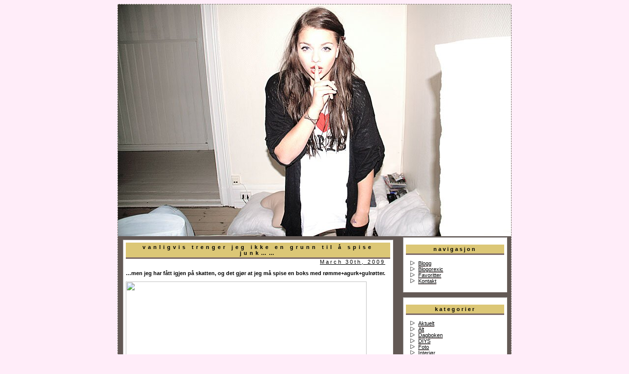

--- FILE ---
content_type: text/html; charset=utf-8
request_url: https://marieamanda.com/2009/03/30/vanligvis-trenger-jeg-ikke-en-grunn-til-a-spise-junk/
body_size: 4206
content:
<html>
<head>

  <noscript><a href="http://mediatotal.ads.visionweb.no/advertpro/servlet/click/zone?zid=263&pid=16&lookup=true&position=1" target="_blank" rel="nofollow"><img src="http://mediatotal.ads.visionweb.no/advertpro/servlet/view/banner/image/zone?zid=263&pid=16&position=1" hspace="0" vspace="0" border="0" alt="Annonse"></a></noscript>
  <title>Marie Amanda » Vanligvis trenger jeg ikke en grunn til å spise junk……</title>
  <style type="text/css" media="screen">
  /*<![CDATA[*/
                @import url( /wp-content/themes/v4ny16-10/style.css );
  /*]]>*/
  </style>
</head>
<body>
  
  <link rel="alternate" type="application/rss+xml" title="RSS 2.0" href="/feed/">
  <link rel="alternate" type="text/xml" title="RSS .92" href="/feed/rss/">
  <link rel="alternate" type="application/atom+xml" title="Atom 0.3" href="/feed/atom/">
  <link rel="pingback" href="/xmlrpc.php">
  <link rel="archives" title="January 2011" href="/2011/01/">
  <link rel="archives" title="December 2010" href="/2010/12/">
  <link rel="archives" title="November 2010" href="/2010/11/">
  <link rel="archives" title="October 2010" href="/2010/10/">
  <link rel="archives" title="September 2010" href="/2010/09/">
  <link rel="archives" title="August 2010" href="/2010/08/">
  <link rel="archives" title="July 2010" href="/2010/07/">
  <link rel="archives" title="June 2010" href="/2010/06/">
  <link rel="archives" title="May 2010" href="/2010/05/">
  <link rel="archives" title="April 2010" href="/2010/04/">
  <link rel="archives" title="March 2010" href="/2010/03/">
  <link rel="archives" title="February 2010" href="/2010/02/">
  <link rel="archives" title="January 2010" href="/2010/01/">
  <link rel="archives" title="December 2009" href="/2009/12/">
  <link rel="archives" title="November 2009" href="/2009/11/">
  <link rel="archives" title="October 2009" href="/2009/10/">
  <link rel="archives" title="September 2009" href="/2009/09/">
  <link rel="archives" title="August 2009" href="/2009/08/">
  <link rel="archives" title="July 2009" href="/2009/07/">
  <link rel="archives" title="June 2009" href="/2009/06/">
  <link rel="archives" title="May 2009" href="/2009/05/">
  <link rel="archives" title="April 2009" href="/2009/04/">
  <link rel="archives" title="March 2009" href="/2009/03/">
  <link rel="archives" title="February 2009" href="/2009/02/">
  <link rel="archives" title="January 2009" href="/2009/01/">
  <link rel="archives" title="December 2008" href="/2008/12/">
  <link rel="archives" title="November 2008" href="/2008/11/">
  <link rel="archives" title="October 2008" href="/2008/10/">
  <link rel="archives" title="September 2008" href="/2008/09/">
  <link rel="archives" title="August 2008" href="/2008/08/">
  <link rel="archives" title="July 2008" href="/2008/07/">
  <link rel="archives" title="June 2008" href="/2008/06/">
  <link rel="archives" title="May 2008" href="/2008/05/">
  <link rel="archives" title="April 2008" href="/2008/04/">
  <link rel="archives" title="March 2008" href="/2008/03/">
  <link rel="archives" title="February 2008" href="/2008/02/">
  <link rel="archives" title="January 2008" href="/2008/01/">
  <link rel="archives" title="December 2007" href="/2007/12/">
  <link rel="archives" title="November 2007" href="/2007/11/">
  <link rel="archives" title="October 2007" href="/2007/10/">
  <link rel="archives" title="September 2007" href="/2007/09/">
  <link rel="archives" title="August 2007" href="/2007/08/">
  <link rel="archives" title="July 2007" href="/2007/07/">
  <link rel="archives" title="June 2007" href="/2007/06/">
  <link rel="alternate" type="application/rss+xml" title="Marie Amanda » Vanligvis trenger jeg ikke en grunn til å spise junk…… Comments Feed" href="/2009/03/30/vanligvis-trenger-jeg-ikke-en-grunn-til-a-spise-junk/feed/">
  <link rel="EditURI" type="application/rsd+xml" title="RSD" href="/xmlrpc.php?rsd">
  <link rel="wlwmanifest" type="application/wlwmanifest+xml" href="/wp-includes/wlwmanifest.xml">
  <link rel="index" title="Marie Amanda" href="/">
  <link rel="start" title="Useriøs kjærlighet" href="/2007/08/01/useri%c3%b8s-kj%c3%a6rlighet/">
  <link rel="prev" title="Møtte en fet fyr i helgen… I give you.. Fredrik" href="/2009/03/30/m%c3%b8tte-en-fet-fyr-i-helgen-i-give-you-fredrik/">
  <link rel="next" title="Sminkekurs" href="/2009/03/30/sminkekurs/">
  <link rel="canonical" href="/2009/03/30/vanligvis-trenger-jeg-ikke-en-grunn-til-a-spise-junk/">
  <link rel="shortlink" href="/?p=2631">
  <div id="container">
    <a href="/"></a>
    <div class="header"></div>
    <div id="content" class="narrowcolumn">
      <div class="post" id="post-2631">
        <div class="titolopost">
          <a href="/2009/03/30/vanligvis-trenger-jeg-ikke-en-grunn-til-a-spise-junk/" rel="bookmark" title="Permanent Link to Vanligvis trenger jeg ikke en grunn til å spise junk……">Vanligvis trenger jeg ikke en grunn til å spise junk……</a>
        </div>
        <div class="datepost">
          March 30th, 2009
        </div>
        <div class="entry">
          <p><strong></strong></p>
          <p><strong>…men jeg har fått igjen på skatten, og det gjør at jeg må spise en boks med rømme+agurk+gulrøtter.</strong></p>
          <p><img src="http://blogg.massiv.no/marieamanda/files/2009/03/nammis.jpg" style="width: 490px; height: 334px" height="334" width="490"></p>
        </div>
        <p class="postmetadata"><a href="/2009/03/30/vanligvis-trenger-jeg-ikke-en-grunn-til-a-spise-junk/#comments" title="Comment on Vanligvis trenger jeg ikke en grunn til å spise junk……">23 Comments »</a></p>
      </div>
      <h2 id="comments">23 Comments <a href="#postcomment" title="Leave a comment">»</a>
</h2>
      <div style="margin-left: 2em" id="commentlist">
        <div class="singolocommento">
          <ul>
            <li id="comment-57907">
              <p>nam <img src="/wp-includes/images/smilies/icon_biggrin.gif" alt=":D" class="wp-smiley"></p>
              <div>
                <cite>Comment by * — March 30, 2009 @ <a href="#comment-57907">15:32</a></cite>
              </div>
            </li>
            <li style="list-style: none"><br clear="all"></li>
          </ul>
        </div>
        <div class="singolocommento">
          <ul>
            <li id="comment-57909">
              <p>Agurk, gulrot og rømme er en fin definisjon av ordet junk vet jeg. <img src="/wp-includes/images/smilies/icon_biggrin.gif" alt=":D" class="wp-smiley"></p>
              <div>
                <cite>Comment by M* — March 30, 2009 @ <a href="#comment-57909">16:00</a></cite>
              </div>
            </li>
            <li style="list-style: none"><br clear="all"></li>
          </ul>
        </div>
        <div class="singolocommento">
          <ul>
            <li id="comment-57910">
              <p>så digg ut! Håper jeg får igjen litt på skatten jeg også.. <img src="/wp-includes/images/smilies/icon_smile.gif" alt=":)" class="wp-smiley"></p>
              <div>
                <cite>Comment by <a href="http://theamathisen.wordpress.com" rel="nofollow" class="url">Thea</a> — March 30, 2009 @ <a href="#comment-57910">16:06</a></cite>
              </div>
            </li>
            <li style="list-style: none"><br clear="all"></li>
          </ul>
        </div>
        <div class="singolocommento">
          <ul>
            <li id="comment-57911">
              <p>Det ser godt ut. Jeg spiser kjeks, ikke fullt så sunt.</p>
              <div>
                <cite>Comment by <a href="http://mirajakobsen.devote.se" rel="nofollow" class="url">Mira</a> — March 30, 2009 @ <a href="#comment-57911">16:18</a></cite>
              </div>
            </li>
            <li style="list-style: none"><br clear="all"></li>
          </ul>
        </div>
        <div class="singolocommento">
          <ul>
            <li id="comment-57912">
              <p>Åå, det så herlig ut <img src="/wp-includes/images/smilies/icon_smile.gif" alt=":)" class="wp-smiley"></p>
              <div>
                <cite>Comment by <!-- MARIEAMANDA.COM <a href="http://down.blogg.no" rel="nofollow" class="url"> -->LINN<!-- MARIEAMANDA.COM </a> --> — March 30, 2009 @ <a href="#comment-57912">16:20</a></cite>
              </div>
            </li>
            <li style="list-style: none"><br clear="all"></li>
          </ul>
        </div>
        <div class="singolocommento">
          <ul>
            <li id="comment-57914">
              <p>Jeg fikk også igjen – faktisk ganske mye <img src="/wp-includes/images/smilies/icon_biggrin.gif" alt=":-D" class="wp-smiley"></p>
              <div>
                <cite>Comment by <!-- MARIEAMANDA.COM <a href="http://www.monikova.blogg.no" rel="nofollow" class="url"> -->Monika<!-- MARIEAMANDA.COM </a> --> — March 30, 2009 @ <a href="#comment-57914">16:30</a></cite>
              </div>
            </li>
            <li style="list-style: none"><br clear="all"></li>
          </ul>
        </div>
        <div class="singolocommento">
          <ul>
            <li id="comment-57915">
              <p>NAM!</p>
              <div>
                <cite>Comment by <!-- MARIEAMANDA.COM <a href="http://inaaterese.blogg.no" rel="nofollow" class="url"> -->Ina<!-- MARIEAMANDA.COM </a> --> — March 30, 2009 @ <a href="#comment-57915">16:37</a></cite>
              </div>
            </li>
            <li style="list-style: none"><br clear="all"></li>
          </ul>
        </div>
        <div class="singolocommento">
          <ul>
            <li id="comment-57916">
              <p>Nam <img src="/wp-includes/images/smilies/icon_biggrin.gif" alt=":D" class="wp-smiley"></p>
              <div>
                <cite>Comment by <!-- MARIEAMANDA.COM <a href="http://inaaterese.blogg.no" rel="nofollow" class="url"> -->Ina<!-- MARIEAMANDA.COM </a> --> — March 30, 2009 @ <a href="#comment-57916">16:39</a></cite>
              </div>
            </li>
            <li style="list-style: none"><br clear="all"></li>
          </ul>
        </div>
        <div class="singolocommento">
          <ul>
            <li id="comment-57918">
              <p><strong>Ina; mmmmmm<br></strong></p>
              <div>
                <cite>Comment by <a href="/" rel="external nofollow" class="url">Marie Amanda</a> — March 30, 2009 @ <a href="#comment-57918">18:12</a></cite>
              </div>
            </li>
            <li style="list-style: none"><br clear="all"></li>
          </ul>
        </div>
        <div class="singolocommento">
          <ul>
            <li id="comment-57922">
              <p><strong>Monika; Ja, livet er herlich<br></strong></p>
              <div>
                <cite>Comment by <a href="/" rel="external nofollow" class="url">Marie Amanda</a> — March 30, 2009 @ <a href="#comment-57922">18:24</a></cite>
              </div>
            </li>
            <li style="list-style: none"><br clear="all"></li>
          </ul>
        </div>
        <div class="singolocommento">
          <ul>
            <li id="comment-57923">
              <p><strong>Linn; Det var superherlig <img src="/wp-includes/images/smilies/icon_biggrin.gif" alt=":D" class="wp-smiley"><br></strong></p>
              <div>
                <cite>Comment by <a href="/" rel="external nofollow" class="url">Marie Amanda</a> — March 30, 2009 @ <a href="#comment-57923">18:25</a></cite>
              </div>
            </li>
            <li style="list-style: none"><br clear="all"></li>
          </ul>
        </div>
        <div class="singolocommento">
          <ul>
            <li id="comment-57924">
              <p><strong>Mira; Rømme er ganske usunt <img src="/wp-includes/images/smilies/icon_razz.gif" alt=":P" class="wp-smiley"><br></strong></p>
              <div>
                <cite>Comment by <a href="/" rel="external nofollow" class="url">Marie Amanda</a> — March 30, 2009 @ <a href="#comment-57924">18:25</a></cite>
              </div>
            </li>
            <li style="list-style: none"><br clear="all"></li>
          </ul>
        </div>
        <div class="singolocommento">
          <ul>
            <li id="comment-57926">
              <p><strong>Thea; Det er så gledelig <img src="/wp-includes/images/smilies/icon_biggrin.gif" alt=":D" class="wp-smiley"><br></strong></p>
              <div>
                <cite>Comment by <a href="/" rel="external nofollow" class="url">Marie Amanda</a> — March 30, 2009 @ <a href="#comment-57926">18:29</a></cite>
              </div>
            </li>
            <li style="list-style: none"><br clear="all"></li>
          </ul>
        </div>
        <div class="singolocommento">
          <ul>
            <li id="comment-57927">
              <p><strong><em>M* ; hoho, joda. Men kjolen er din, så du må maile meg så jeg kan få gitt deg den <img src="/wp-includes/images/smilies/icon_smile.gif" alt=":)" class="wp-smiley"><br></em></strong></p>
              <div>
                <cite>Comment by <a href="/" rel="external nofollow" class="url">Marie Amanda</a> — March 30, 2009 @ <a href="#comment-57927">18:29</a></cite>
              </div>
            </li>
            <li style="list-style: none"><br clear="all"></li>
          </ul>
        </div>
        <div class="singolocommento">
          <ul>
            <li id="comment-57928">
              <p><strong>*; nam nam nam nammis<br></strong></p>
              <div>
                <cite>Comment by <a href="/" rel="external nofollow" class="url">Marie Amanda</a> — March 30, 2009 @ <a href="#comment-57928">18:30</a></cite>
              </div>
            </li>
            <li style="list-style: none"><br clear="all"></li>
          </ul>
        </div>
        <div class="singolocommento">
          <ul>
            <li id="comment-57932">
              <p>Hvis du har sånn litt lett rømme, så er jo det der en meget fin utgave av junk, da. <img src="/wp-includes/images/smilies/icon_smile.gif" alt=":)" class="wp-smiley"> Nam, nå ble jeg forøvrig dritfrista, sukk. <img src="/wp-includes/images/smilies/icon_biggrin.gif" alt=":D" class="wp-smiley"></p>
              <div>
                <cite>Comment by <a href="https://www.metallicatrollet.blogspot.com" rel="nofollow" class="url">metallicatrollet</a> — March 30, 2009 @ <a href="#comment-57932">18:36</a></cite>
              </div>
            </li>
            <li style="list-style: none"><br clear="all"></li>
          </ul>
        </div>
        <div class="singolocommento">
          <ul>
            <li id="comment-57945">
              <p>hvor mye fikk du igjen? <img src="/wp-includes/images/smilies/icon_smile.gif" alt=":)" class="wp-smiley"></p>
              <div>
                <cite>Comment by :) — March 30, 2009 @ <a href="#comment-57945">19:27</a></cite>
              </div>
            </li>
            <li style="list-style: none"><br clear="all"></li>
          </ul>
        </div>
        <div class="singolocommento">
          <ul>
            <li id="comment-57965">
              <p>Du kaller vel ikke det der for junk? <img src="/wp-includes/images/smilies/icon_smile.gif" alt=":)" class="wp-smiley"></p>
              <div>
                <cite>Comment by Linn — March 30, 2009 @ <a href="#comment-57965">20:46</a></cite>
              </div>
            </li>
            <li style="list-style: none"><br clear="all"></li>
          </ul>
        </div>
        <div class="singolocommento">
          <ul>
            <li id="comment-57980">
              <p>det så digg ut <img src="/wp-includes/images/smilies/icon_biggrin.gif" alt=":D" class="wp-smiley"></p>
              <div>
                <cite>Comment by <a href="http://www.luksusdyretP.wordpress.com" rel="nofollow" class="url">puddy</a> — March 30, 2009 @ <a href="#comment-57980">22:17</a></cite>
              </div>
            </li>
            <li style="list-style: none"><br clear="all"></li>
          </ul>
        </div>
        <div class="singolocommento">
          <ul>
            <li id="comment-58038">
              <p>nam <img src="/wp-includes/images/smilies/icon_biggrin.gif" alt=":D" class="wp-smiley"></p>
              <div>
                <cite>Comment by <a href="https://www.annamargrete.blogspot.com" rel="nofollow" class="url">Anna</a> — March 31, 2009 @ <a href="#comment-58038">13:20</a></cite>
              </div>
            </li>
            <li style="list-style: none"><br clear="all"></li>
          </ul>
        </div>
        <div class="singolocommento">
          <ul>
            <li id="comment-58060">
              <p>Hva er det du har i rømmen? Så godt ut! ; )</p>
              <div>
                <cite>Comment by <!-- MARIEAMANDA.COM <a href="http://themulberrytrees.blogspot.com" rel="nofollow" class="url"> -->Elisabeth<!-- MARIEAMANDA.COM </a> --> — March 31, 2009 @ <a href="#comment-58060">16:00</a></cite>
              </div>
            </li>
            <li style="list-style: none"><br clear="all"></li>
          </ul>
        </div>
        <div class="singolocommento">
          <ul>
            <li id="comment-58069">
              <p>det så jo faktisk godt ut <img src="/wp-includes/images/smilies/icon_biggrin.gif" alt=":D" class="wp-smiley"></p>
              <div>
                <cite>Comment by <!-- MARIEAMANDA.COM <a href="http://isabellemichelle.blogg.no" rel="nofollow" class="url"> -->Isabelle<!-- MARIEAMANDA.COM </a> --> — March 31, 2009 @ <a href="#comment-58069">16:35</a></cite>
              </div>
            </li>
            <li style="list-style: none"><br clear="all"></li>
          </ul>
        </div>
        <div class="singolocommento">
          <ul>
            <li id="comment-58758">
              <p>det gjør jeg alltid !</p>
              <div>
                <cite>Comment by Mina N — April 3, 2009 @ <a href="#comment-58758">12:42</a></cite>
              </div>
            </li>
            <li style="list-style: none"><br clear="all"></li>
          </ul>
        </div>
      </div>
      <p><abbr title="Really Simple Syndication">RSS</abbr> feed for comments on this post. TrackBack <abbr title="Uniform Resource Identifier">URI</abbr></p>
      <h2 id="postcomment">Leave a comment</h2>
      
      <div class="navigation">
        <div class="alignleft"></div>
        <div class="alignright"></div>
      </div>
    </div>
    <div id="contentright">
      <div class="boxSidebar">
        <h2 class="sectiontitle">Navigasjon</h2>
        <div id="navcontainer">
          <ul id="navlist">
            <li><a href="/index.php">Blogg</a></li>
            <li class="page_item page-item-2"><a href="/about/" title="Blogorexic">Blogorexic</a></li>
            <li class="page_item page-item-3202"><a href="/favoritter/" title="Favoritter">Favoritter</a></li>
            <li class="page_item page-item-2820"><a href="/kontakt/" title="Kontakt">Kontakt</a></li>
          </ul>
        </div>
      </div>
      <div class="boxSidebar">
        <h2 class="sectiontitle">Kategorier</h2>
        <ul>
          <li class="cat-item cat-item-16"><a href="/category/aktuelt/" title="View all posts filed under Aktuelt">Aktuelt</a></li>
          <li class="cat-item cat-item-1"><a href="/category/alt/" title="View all posts filed under Alt">Alt</a></li>
          <li class="cat-item cat-item-24"><a href="/category/dagboken/" title="View all posts filed under Dagboken">Dagboken</a></li>
          <li class="cat-item cat-item-28"><a href="/category/diys/" title="View all posts filed under DIYS">DIYS</a></li>
          <li class="cat-item cat-item-12"><a href="/category/foto/" title="View all posts filed under Foto">Foto</a></li>
          <li class="cat-item cat-item-23"><a href="/category/interi%c3%b8r/" title="View all posts filed under Interiør">Interiør</a></li>
          <li class="cat-item cat-item-26"><a href="/category/lopkjop/" title="View all posts filed under Løp&Kjøp">Løp&Kjøp</a></li>
          <li class="cat-item cat-item-13"><a href="/category/ma-i-media/" title="View all posts filed under MA i media">MA i media</a></li>
          <li class="cat-item cat-item-10"><a href="/category/marie-amanda-tv/" title="View all posts filed under MA TV">MA TV</a></li>
          <li class="cat-item cat-item-11"><a href="/category/mat/" title="View all posts filed under Mat">Mat</a></li>
          <li class="cat-item cat-item-9"><a href="/category/musikk/" title="View all posts filed under Musikk">Musikk</a></li>
          <li class="cat-item cat-item-8"><a href="/category/outfits/" title="View all posts filed under Outfits">Outfits</a></li>
          <li class="cat-item cat-item-27"><a href="/category/party/" title="View all posts filed under Partytime">Partytime</a></li>
          <li class="cat-item cat-item-15"><a href="/category/reise/" title="View all posts filed under Reise">Reise</a></li>
          <li class="cat-item cat-item-17"><a href="/category/salg/" title="View all posts filed under Salg">Salg</a></li>
          <li class="cat-item cat-item-7"><a href="/category/sp%c3%b8rsmal-og-svar/" title="View all posts filed under Spørsmål og svar">Spørsmål og svar</a></li>
          <li class="cat-item cat-item-21"><a href="/category/gatemote/" title="View all posts filed under Streetstyle">Streetstyle</a></li>
          <li class="cat-item cat-item-14"><a href="/category/styling/" title="View all posts filed under Styling">Styling</a></li>
          <li class="cat-item cat-item-20"><a href="/category/trening/" title="View all posts filed under Trening">Trening</a></li>
          <li class="cat-item cat-item-25"><a href="/category/unod/" title="View all posts filed under Unyttig info">Unyttig info</a></li>
          <li class="cat-item cat-item-30"><a href="/category/wishes/" title="View all posts filed under Wishes">Wishes</a></li>
          <li class="cat-item cat-item-29"><a href="/category/wordoftheday/" title="View all posts filed under WOTD">WOTD</a></li>
        </ul>
      </div>
      <div class="boxSidebar">
        <div class="titolobox2">
          Arkiv
        </div>
        <ul>
          <li><a href="/2011/01/" title="January 2011">January 2011</a></li>
          <li><a href="/2010/12/" title="December 2010">December 2010</a></li>
          <li><a href="/2010/11/" title="November 2010">November 2010</a></li>
          <li><a href="/2010/10/" title="October 2010">October 2010</a></li>
          <li><a href="/2010/09/" title="September 2010">September 2010</a></li>
          <li><a href="/2010/08/" title="August 2010">August 2010</a></li>
          <li><a href="/2010/07/" title="July 2010">July 2010</a></li>
          <li><a href="/2010/06/" title="June 2010">June 2010</a></li>
          <li><a href="/2010/05/" title="May 2010">May 2010</a></li>
          <li><a href="/2010/04/" title="April 2010">April 2010</a></li>
          <li><a href="/2010/03/" title="March 2010">March 2010</a></li>
          <li><a href="/2010/02/" title="February 2010">February 2010</a></li>
          <li><a href="/2010/01/" title="January 2010">January 2010</a></li>
          <li><a href="/2009/12/" title="December 2009">December 2009</a></li>
          <li><a href="/2009/11/" title="November 2009">November 2009</a></li>
          <li><a href="/2009/10/" title="October 2009">October 2009</a></li>
          <li><a href="/2009/09/" title="September 2009">September 2009</a></li>
          <li><a href="/2009/08/" title="August 2009">August 2009</a></li>
          <li><a href="/2009/07/" title="July 2009">July 2009</a></li>
          <li><a href="/2009/06/" title="June 2009">June 2009</a></li>
          <li><a href="/2009/05/" title="May 2009">May 2009</a></li>
          <li><a href="/2009/04/" title="April 2009">April 2009</a></li>
          <li><a href="/2009/03/" title="March 2009">March 2009</a></li>
          <li><a href="/2009/02/" title="February 2009">February 2009</a></li>
          <li><a href="/2009/01/" title="January 2009">January 2009</a></li>
          <li><a href="/2008/12/" title="December 2008">December 2008</a></li>
          <li><a href="/2008/11/" title="November 2008">November 2008</a></li>
          <li><a href="/2008/10/" title="October 2008">October 2008</a></li>
          <li><a href="/2008/09/" title="September 2008">September 2008</a></li>
          <li><a href="/2008/08/" title="August 2008">August 2008</a></li>
          <li><a href="/2008/07/" title="July 2008">July 2008</a></li>
          <li><a href="/2008/06/" title="June 2008">June 2008</a></li>
          <li><a href="/2008/05/" title="May 2008">May 2008</a></li>
          <li><a href="/2008/04/" title="April 2008">April 2008</a></li>
          <li><a href="/2008/03/" title="March 2008">March 2008</a></li>
          <li><a href="/2008/02/" title="February 2008">February 2008</a></li>
          <li><a href="/2008/01/" title="January 2008">January 2008</a></li>
          <li><a href="/2007/12/" title="December 2007">December 2007</a></li>
          <li><a href="/2007/11/" title="November 2007">November 2007</a></li>
          <li><a href="/2007/10/" title="October 2007">October 2007</a></li>
          <li><a href="/2007/09/" title="September 2007">September 2007</a></li>
          <li><a href="/2007/08/" title="August 2007">August 2007</a></li>
          <li><a href="/2007/07/" title="July 2007">July 2007</a></li>
          <li><a href="/2007/06/" title="June 2007">June 2007</a></li>
        </ul>
        <div class="titolobox2">
          Søk
        </div>
        <div align="center">
          
        </div>
      </div>
<br>
       <noscript><!-- MARIEAMANDA.COM <a href="http://mediatotal.ads.visionweb.no/advertpro/servlet/click/zone?zid=61&pid=16&lookup=true&position=1" target="_blank" rel="nofollow"> --><img src= "<!-- MARIEAMANDA.COM http://mediatotal.ads.visionweb.no/advertpro/servlet/view/banner/image/zone?zid=61&pid=16&position=1 --> "height="500" width="180" hspace="0" vspace="0" border="0" alt="Annonse"><!-- MARIEAMANDA.COM </a> --></noscript>
<br>
       <noscript><!-- MARIEAMANDA.COM <a href="http://mediatotal.ads.visionweb.no/advertpro/servlet/click/zone?zid=62&pid=16&lookup=true&position=1" target="_blank" rel="nofollow"> --><img src= "<!-- MARIEAMANDA.COM http://mediatotal.ads.visionweb.no/advertpro/servlet/view/banner/image/zone?zid=62&pid=16&position=1 --> "height="500" width="180" hspace="0" vspace="0" border="0" alt="Annonse"><!-- MARIEAMANDA.COM </a> --></noscript>
    </div>
<br>
    <br>
    <br clear="all">
    <div id="footer">
      All rights reserved MarieAmanda.com
    </div>
  </div>
<noscript></noscript>
<script defer src="https://static.cloudflareinsights.com/beacon.min.js/vcd15cbe7772f49c399c6a5babf22c1241717689176015" integrity="sha512-ZpsOmlRQV6y907TI0dKBHq9Md29nnaEIPlkf84rnaERnq6zvWvPUqr2ft8M1aS28oN72PdrCzSjY4U6VaAw1EQ==" data-cf-beacon='{"version":"2024.11.0","token":"95d72c70013647ffa2d4e8d7d3fcae39","r":1,"server_timing":{"name":{"cfCacheStatus":true,"cfEdge":true,"cfExtPri":true,"cfL4":true,"cfOrigin":true,"cfSpeedBrain":true},"location_startswith":null}}' crossorigin="anonymous"></script>
</body>
</html>



--- FILE ---
content_type: text/css; charset=
request_url: https://marieamanda.com/wp-content/themes/v4ny16-10/style.css
body_size: 777
content:


/*

Theme Name: v4ny16

Theme URI: http://v4ny.net

Description: This is the description

Version: 1.0 

Author: Vanessa Ferreira

Author URI: http://v4ny.net

*/



body{

/*	background-color: #DCD9D1;*/

	background-color: #ffedf9;

	text-align: center;

	font-family:  Trebuchet MS,Verdana, Geneva, Arial, Helvetica, sans-serif;

}

#container{

	border:1px solid  #CFCAC4;

        border-style: dashed;

	color: #FFFFFF;

	text-align: left;

	margin-left: auto;

	margin-right: auto;

	width: 800px;

/*	background-color: #E4DFD9;*/

	background-color: #635955;

}



.header{	

/*       background-image: url(/good4.jpg);*/

	background: url(./images/good4.1.jpg) no-repeat center !important;

  height: 471px;
  margin-bottom: 2px;
  overflow: hidden;
}





.header .n1 {

        /*background-image: url(/good4.1.jpg));

        height: 538px;*/

  background: transparent url(./images/good4.1.jpg) no-repeat !important;

}



.header .n2 {

  background: transparent url(./images/good4.1.jpg) no-repeat !important;

}





#content{

	width: 550px;

	float: left;

	padding: 5px;

	margin-left: 5px;

	font-size: 10px;

}

#contentright{

	float: right;

	margin-right: 5px;

	width: 215px;

	font-size: 11px;

}



#footer{

/*	background-image: url(images/footer.jpg);*/

	background-color: #dcc776;

	padding: 3px 0 3px 0;

	text-align: center;

	letter-spacing: 3px;

	font-size: 11px;

	text-transform: lowercase;

}

a:link, a:visited{

	color: #fff;

	text-decoration: underline;

	border-bottom: 1px solid #AB9A9A;

}

a:hover{

	color: #636363;

	text-decoration: underline;

	border-bottom: 3px solid #AB9A9A;

}

.boxSidebar{

	color: #000000;

	margin-bottom: 10px;

	font-size: 11px;

	width: 200px;

	background-color: White;

	border: 1px inset #F3F1F1;

	padding: 5px;

}

h2.sectiontitle {

/*	background-color: #756046;*/

	background-color: #dcc776;

	border-bottom:3px solid #7E6B69;

	padding: 3px 0 3px 0;

	text-align: center;

	letter-spacing: 3px;

	font-size: 11px;

	text-transform: lowercase;

}

.titolopost{

/*	background-color: #756046;*/

	background-color: #dcc776;

	border-bottom:3px solid #7E6B69;

	padding: 3px 0 3px 0;

	text-align: center;

	letter-spacing: 5px;

	font-size: 11px;

	text-transform: lowercase;

}

h2{

	background-color: #000000;

	border-bottom:1px solid #7E6B69;

	padding: 3px 0 3px 0;

	text-align: center;

	letter-spacing: 3px;

	font-size: 11px;

	text-transform: lowercase;

}

#wp-calendar{

	font-family: Trebuchet MS,Verdana, Geneva, Arial, Helvetica, sans-serif;

	font-size: 11px;

	text-align: center;

	width: 185px;

	color: #514544;

}

.post{

	background-color: #FFFFFF;

	padding: 5px;

	margin-bottom: 10px;

	border: 1px inset #F3F1F1;

	font-size: 11px;

}

.titolopost a:link,.titolopost a:visited, .titolopost a:hover{

	color: #000000;

	text-decoration: none;

	border-bottom: none;

	font-weight: bold;

}

blockquote{

	background-color: #A29190;

	border:1px inset #F1EFEF;

	color: #F1EFEF;

	font-size: 10px;

	padding: 5px;

}

ul{

	list-style-image:  url(images/ul.gif);

  	padding-left: 20px;

 	margin-left: 5px; 

}

textarea{

	background-color:#dcc776;

	border: 3px solid #666666;

	padding: 2px;

	color: #000000;

	font-size: 11px;

	font-family:  Trebuchet MS,Verdana, Geneva, Arial, Helvetica, sans-serif;

	width:300px;

}

input,select{

	background-color:#dcc776;

	border: 3px solid #666666;

	padding: 2px;

	color: #000000;

	font-size: 11px;

	font-family: Trebuchet MS,Verdana, Geneva, Arial, Helvetica, sans-serif;

	margin: 2px;

}

.singolocommento{

	background-color: #EFEDED;

	border:1px solid #726565;

	padding: 5px;

	margin-bottom: 10px;

	color: #504747;

}

h2#comments,h2#postcomment{

	background-color: #EFEDED;

	border-bottom: #5D5353;

	color: #9C9090;

}

td,th{

	font-size: 11px;

	font-family:  Trebuchet MS,Verdana, Geneva, Arial, Helvetica, sans-serif;

	color: #000000;

}

.datepost{

	color: #000000;

	text-decoration: underline;

	text-align: right;

	letter-spacing: 3px;

	margin-bottom: 10px;

	margin-right: 10px;

}

.postmetadata,.titolobox2{

	text-align: center;

/*	background-color: #756046;*/

	background-color: #dcc776;

	padding: 2px 0 3px 0;

}



div.entry {

	color: #000000;

}



div.entry a:link, div.entry a:visited, div.boxSidebar a:link, div.boxSidebar a:visited, div.singolocommento a {

	color: #000000;

}

